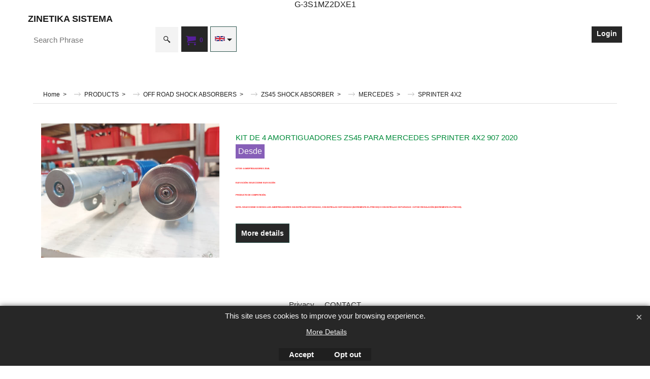

--- FILE ---
content_type: text/html
request_url: http://www.zs-suspension.com/contents/en-uk/d-33.html
body_size: 2677
content:
<ul class="idx2List"><li class="GC32"><a id="idx2D-2" class="idx2" href="../../index.html" title=""><span>Home </span></a></li><li class="GC32"><a id="idx2D1001" class="idx2" href="d1001_SERVICIOS.html" title=""><span>SERVICES</span></a></li><li class="GC32"><a id="idx2D-3" class="idx2" href="about.html" title=""><span>ZINETIKA SISTEMA</span></a></li><li class="GC32"><a id="idx2D1002" class="idx2" href="d1002_PRODUCTOS.html" title=""><span>PRODUCTS</span></a><ul><li class="GC34"><a id="idx2SubD1004" class="idx2Sub" href="d1004_military-vehicle-shock-absorbers.html" title=""><img src="../media/trans.gif" data-echo="../media/k_v2photo516204nn5.jpg" id="ID1004" name="ID1004" border="0" alt="" title="" width="370" height="278" /><span>SHOCK ABSORBERS FOR MILITARY APPLICATIONS</span></a></li><li class="GC34"><a id="idx2SubD1005" class="idx2Sub" href="d1005_AMORTIGUADORES-PARA-VEHICULOS-BLINDADOS.html" title=""><img src="../media/trans.gif" data-echo="../media/k_san-pancrazio-nissan-(2).jpg" id="ID1005" name="ID1005" border="0" alt="" title="" width="370" height="278" /><span>ARMORED VEHICLE SHOCK ABSORBERS</span></a></li><li class="GC34"><a id="idx2SubD4244" class="idx2Sub" href="d4244_reinforced-coil-springs.html" title=""><img src="../media/trans.gif" data-echo="../media/k_WhatsApp-Image-2020-07-21-at-07.49.22-(1).jpeg" id="ID4244" name="ID4244" border="0" alt="" title="" width="540" height="200" /><span>SHOCK ABSORBERS FOR MILITARY APPLICATIONS</span></a></li><li class="GC34"><a id="idx2SubD4246" class="idx2Sub" href="d4246_SWAY-BARS.html" title=""><img src="../media/trans.gif" data-echo="../media/k_ZSREARSWAYBAR2.jpeg" id="ID4246" name="ID4246" border="0" alt="" title="" width="2048" height="1353" /><span>SWAY BARS</span></a></li><li class="GC34"><a id="idx2SubD4247" class="idx2Sub" href="d4247_LEAF-SPRINGS.html" title=""><img src="../media/trans.gif" data-echo="../media/k_PXL_20221127_233021058.jpg.3beaba60df2cf3fdae6653814008988f.jpg" id="ID4247" name="ID4247" border="0" alt="" title="" width="3072" height="4080" /><span>LEAF SPRINGS</span></a></li><li class="GC34"><a id="idx2SubD4249" class="idx2Sub" href="d4249_ARMORED-TRUCK-CABIN-SHOCK-ABSORBERS.html" title=""><img src="../media/trans.gif" data-echo="../media/k_Capturaarocs.JPG" id="ID4249" name="ID4249" border="0" alt="" title="" width="549" height="511" /><span>AMORTIGUADORES DE CABINA</span></a></li></ul></li><li class="GC32"><a id="idx2D4248" class="idx2" href="d4248_APLICATION-LIST.html" title=""><span>SHOCK ABSORBERS FOR MILITARY APPLICATIONS</span></a></li><li class="GC32"><a id="idx2D1011" class="idx2" href="d1011_PRENSA.html" title=""><span>PRESS</span></a></li></ul>

--- FILE ---
content_type: text/html
request_url: http://www.zs-suspension.com/contents/en-uk/conf.html?lmd=45893.642361
body_size: 19292
content:
<html> <head ><meta http-equiv="Content-Type" content="text/html; charset=utf-8">
<meta name="robots" content="noindex,nofollow,noarchive,nosnippet" />
<script type="text/javascript">
var tf=parent.tf,core=tf.core;
function coreSettings(){
if (!tf.coreLoaded||!tf.core||!tf.core.Basket){setTimeout("coreSettings()",100);return;}
core=tf.core;
core.Basket.shDisc('1','0.000','','','',-1,'');
core.Basket.tax=new core.tax();
core.BTax=core.Basket.tax;
core.STax=new core.tax();
core.BTax.init(core.shopRegion,false);
core.STax.init(core.shopRegion,false);
core.BTax.addArea('TD1','05','21.000','VAT',true, 1, 0);
core.BTax.addArea('TD1','AT','21.000','VAT',true, 1, 0);
core.BTax.addArea('TD1','BE','21.000','VAT',true, 1, 0);
core.BTax.addArea('TD1','BG','21.000','VAT',true, 1, 0);
core.BTax.addArea('TD1','CY','21.000','VAT',true, 1, 0);
core.BTax.addArea('TD1','CZ','21.000','VAT',true, 1, 0);
core.BTax.addArea('TD1','DE','21.000','VAT',true, 1, 0);
core.BTax.addArea('TD1','DK','21.000','VAT',true, 1, 0);
core.BTax.addArea('TD1','EE','21.000','VAT',true, 1, 0);
core.BTax.addArea('TD1','ES','21.000','VAT',true, 1, 0);
core.BTax.addArea('TD1','FI','21.000','VAT',true, 1, 0);
core.BTax.addArea('TD1','FR','21.000','VAT',true, 1, 0);
core.BTax.addArea('TD1','GR','21.000','VAT',true, 1, 0);
core.BTax.addArea('TD1','HU','21.000','VAT',true, 1, 0);
core.BTax.addArea('TD1','IE','21.000','VAT',true, 1, 0);
core.BTax.addArea('TD1','IT','21.000','VAT',true, 1, 0);
core.BTax.addArea('TD1','LT','21.000','VAT',true, 1, 0);
core.BTax.addArea('TD1','LU','21.000','VAT',true, 1, 0);
core.BTax.addArea('TD1','LV','21.000','VAT',true, 1, 0);
core.BTax.addArea('TD1','MT','21.000','VAT',true, 1, 0);
core.BTax.addArea('TD1','NL','21.000','VAT',true, 1, 0);
core.BTax.addArea('TD1','PL','21.000','VAT',true, 1, 0);
core.BTax.addArea('TD1','PT','21.000','VAT',true, 1, 0);
core.BTax.addArea('TD1','RO','21.000','VAT',true, 1, 0);
core.BTax.addArea('TD1','SE','21.000','VAT',true, 1, 0);
core.BTax.addArea('TD1','SI','21.000','VAT',true, 1, 0);
core.BTax.addArea('TD1','SK','21.000','VAT',true, 1, 0);
core.BTax.addArea('TD2','05','7.000','VAT',true, 0, 0);
core.BTax.addArea('TD2','AT','7.000','VAT',true, 0, 0);
core.BTax.addArea('TD2','BE','7.000','VAT',true, 0, 0);
core.BTax.addArea('TD2','BG','7.000','VAT',true, 0, 0);
core.BTax.addArea('TD2','CY','7.000','VAT',true, 0, 0);
core.BTax.addArea('TD2','CZ','7.000','VAT',true, 0, 0);
core.BTax.addArea('TD2','DE','7.000','VAT',true, 0, 0);
core.BTax.addArea('TD2','DK','7.000','VAT',true, 0, 0);
core.BTax.addArea('TD2','EE','7.000','VAT',true, 0, 0);
core.BTax.addArea('TD2','ES','7.000','VAT',true, 0, 0);
core.BTax.addArea('TD2','FI','7.000','VAT',true, 0, 0);
core.BTax.addArea('TD2','FR','7.000','VAT',true, 0, 0);
core.BTax.addArea('TD2','GR','7.000','VAT',true, 0, 0);
core.BTax.addArea('TD2','HU','7.000','VAT',true, 0, 0);
core.BTax.addArea('TD2','IE','7.000','VAT',true, 0, 0);
core.BTax.addArea('TD2','IT','7.000','VAT',true, 0, 0);
core.BTax.addArea('TD2','LT','7.000','VAT',true, 0, 0);
core.BTax.addArea('TD2','LU','7.000','VAT',true, 0, 0);
core.BTax.addArea('TD2','LV','7.000','VAT',true, 0, 0);
core.BTax.addArea('TD2','MT','7.000','VAT',true, 0, 0);
core.BTax.addArea('TD2','NL','7.000','VAT',true, 0, 0);
core.BTax.addArea('TD2','PL','7.000','VAT',true, 0, 0);
core.BTax.addArea('TD2','PT','7.000','VAT',true, 0, 0);
core.BTax.addArea('TD2','RO','7.000','VAT',true, 0, 0);
core.BTax.addArea('TD2','SE','7.000','VAT',true, 0, 0);
core.BTax.addArea('TD2','SI','7.000','VAT',true, 0, 0);
core.BTax.addArea('TD2','SK','7.000','VAT',true, 0, 0);
core.BTax.addArea('TD2','UK','7.000','VAT',true, 0, 0);
core.BTax.addArea('TD3','05','4.000','VAT',true, 0, 0);
core.BTax.addArea('TD3','AT','4.000','VAT',true, 0, 0);
core.BTax.addArea('TD3','BE','4.000','VAT',true, 0, 0);
core.BTax.addArea('TD3','BG','4.000','VAT',true, 0, 0);
core.BTax.addArea('TD3','CY','4.000','VAT',true, 0, 0);
core.BTax.addArea('TD3','CZ','4.000','VAT',true, 0, 0);
core.BTax.addArea('TD3','DE','4.000','VAT',true, 0, 0);
core.BTax.addArea('TD3','DK','4.000','VAT',true, 0, 0);
core.BTax.addArea('TD3','EE','4.000','VAT',true, 0, 0);
core.BTax.addArea('TD3','ES','4.000','VAT',true, 0, 0);
core.BTax.addArea('TD3','FI','4.000','VAT',true, 0, 0);
core.BTax.addArea('TD3','FR','4.000','VAT',true, 0, 0);
core.BTax.addArea('TD3','GR','4.000','VAT',true, 0, 0);
core.BTax.addArea('TD3','HU','4.000','VAT',true, 0, 0);
core.BTax.addArea('TD3','IE','4.000','VAT',true, 0, 0);
core.BTax.addArea('TD3','IT','4.000','VAT',true, 0, 0);
core.BTax.addArea('TD3','LT','4.000','VAT',true, 0, 0);
core.BTax.addArea('TD3','LU','4.000','VAT',true, 0, 0);
core.BTax.addArea('TD3','LV','4.000','VAT',true, 0, 0);
core.BTax.addArea('TD3','MT','4.000','VAT',true, 0, 0);
core.BTax.addArea('TD3','NL','4.000','VAT',true, 0, 0);
core.BTax.addArea('TD3','PL','4.000','VAT',true, 0, 0);
core.BTax.addArea('TD3','PT','4.000','VAT',true, 0, 0);
core.BTax.addArea('TD3','RO','4.000','VAT',true, 0, 0);
core.BTax.addArea('TD3','SE','4.000','VAT',true, 0, 0);
core.BTax.addArea('TD3','SI','4.000','VAT',true, 0, 0);
core.BTax.addArea('TD3','SK','4.000','VAT',true, 0, 0);
core.BTax.addArea('TD3','UK','4.000','VAT',true, 0, 0);
core.BTax.addArea('TD1','HR','21.000','VAT',true, 1, 0);
core.STax.addArea('TD4','05','21.000','SHIPPING VAT',true, 1, 0);
core.STax.addArea('TD4','BE','21.000','SHIPPING VAT',true, 1, 0);
core.STax.addArea('TD4','BG','21.000','SHIPPING VAT',true, 1, 0);
core.STax.addArea('TD4','HR','21.000','SHIPPING VAT',true, 1, 0);
core.STax.addArea('TD4','CY','21.000','SHIPPING VAT',true, 1, 0);
core.STax.addArea('TD4','DK','21.000','SHIPPING VAT',true, 1, 0);
core.STax.addArea('TD4','EE','21.000','SHIPPING VAT',true, 1, 0);
core.STax.addArea('TD4','FI','21.000','SHIPPING VAT',true, 1, 0);
core.STax.addArea('TD4','FR','21.000','SHIPPING VAT',true, 1, 0);
core.STax.addArea('TD4','GR','21.000','SHIPPING VAT',true, 1, 0);
core.STax.addArea('TD4','IE','21.000','SHIPPING VAT',true, 1, 0);
core.STax.addArea('TD4','IT','21.000','SHIPPING VAT',true, 1, 0);
core.STax.addArea('TD4','LV','21.000','SHIPPING VAT',true, 1, 0);
core.STax.addArea('TD4','LT','21.000','SHIPPING VAT',true, 1, 0);
core.STax.addArea('TD4','LU','21.000','SHIPPING VAT',true, 1, 0);
core.STax.addArea('TD4','MT','21.000','SHIPPING VAT',true, 1, 0);
core.STax.addArea('TD4','HU','21.000','SHIPPING VAT',true, 1, 0);
core.STax.addArea('TD4','NL','21.000','SHIPPING VAT',true, 1, 0);
core.STax.addArea('TD4','DE','21.000','SHIPPING VAT',true, 1, 0);
core.STax.addArea('TD4','PL','21.000','SHIPPING VAT',true, 1, 0);
core.STax.addArea('TD4','PT','21.000','SHIPPING VAT',true, 1, 0);
core.STax.addArea('TD4','AT','21.000','SHIPPING VAT',true, 1, 0);
core.STax.addArea('TD4','RO','21.000','SHIPPING VAT',true, 1, 0);
core.STax.addArea('TD4','SI','21.000','SHIPPING VAT',true, 1, 0);
core.STax.addArea('TD4','SK','21.000','SHIPPING VAT',true, 1, 0);
core.STax.addArea('TD4','SE','21.000','SHIPPING VAT',true, 1, 0);
core.STax.addArea('TD4','CZ','21.000','SHIPPING VAT',true, 1, 0);
core.STax.addArea('TD4','ES','21.000','SHIPPING VAT',true, 1, 0);
populateTSI();
core.confLoaded=true;
if(tf.core&&tf.updateTab&&tf.bsk)tf.updateTab();
}
coreSettings();
function populateTSI(){
if(!core)core=tf.core;
if(!core)return;
var TS=[];
TS['TD1']={inc:'incl. VAT',exc:'excl. VAT'};TS['TD2']={inc:'incl. VAT',exc:'excl. VAT'};TS['TD3']={inc:'incl. VAT',exc:'excl. VAT'};TS['TD1']={inc:'incl. VAT',exc:'excl. VAT'};
core.tsI={length:0};core.tsIx={length:0};
var country_code=(core.region)?core.region:core.shopRegion;
for(var s in TS){if((core.BTax&&core.BTax.forRegion(s,country_code))){core.tsI[s]=TS[s]['inc'];core.tsI['length']++;core.tsIx[s]=TS[s]['exc'];core.tsIx['length']++;}}
var TSSH=[];
TSSH['TD4']={inc:'incl. VAT',exc:'excl. VAT'};
core.tsshI={length:0};core.tsshIx={length:0};
for(var s in TSSH){if(core.STax&&core.STax.forRegion(s,country_code)){core.tsshI[s]=TSSH[s]['inc'];core.tsshI['length']++;core.tsshIx[s]=TSSH[s]['exc'];core.tsshIx['length']++;}}
}
function greySettings(){
if(tf.isInSFClassic())return;
if (!tf.coreLoaded||!tf.greyLoaded||!tf.shipping||!tf.shipping.shipping||!tf.cntyListLoaded){setTimeout("greySettings()",100);return;}
core=tf.core,grey=tf.shipping;
grey.core=core;
grey.ship=new grey.shipping(grey.cnty, 0, 0.000);
tf.ship_obj=grey.ship;
grey.ship.addMeth('SM1', 'Economy',0);
grey.ship.addRegn('SM1RS1','Local Region','');
grey.ship.link('SM1','SM1RS1',0.000,'0',0,'',14.000,'0',0.000,0.000,'SM1,SM1RS1,0.000,0,0,,14.000,0,0.000,0.000/44039BC269B29FDA8ACBF48B73772D09');
grey.ship.addRegn('SM1RS2','Rest of the World','05,BE,BG,HR,CY,DK,EE,FI,FR,FR01,FR02,FR03,FR04,FR05,FR06,FR07,FR08,FR09,FR10,FR11,FR12,FR13,FR14,FR15,FR16,FR17,FR18,FR19,FR2A,FR2B,FR21,FR22,FR23,FR24,FR25,FR26,FR27,FR28,FR29,FR30,FR31,FR32,FR33,FR34,FR35,FR36,FR37,FR38,FR39,FR40,FR41,FR42,FR43,FR44,FR45,FR46,FR47,FR48,FR49,FR50,FR51,FR52,FR53,FR54,FR55,FR56,FR57,FR58,FR59,FR60,FR61,FR62,FR63,FR64,FR65,FR66,FR67,FR68,FR69,FR70,FR71,FR72,FR73,FR74,FR75,FR76,FR77,FR78,FR79,FR80,FR81,FR82,FR83,FR84,FR85,FR86,FR87,FR88,FR89,FR90,FR91,FR92,FR93,FR94,FR95,FR9A,FR9B,FR9C,FR9D,FR9E,FRC1,FR97,FR98,FR99,FRA1,FRA2,FRA3,FRA4,FRA5,FRA6,FRA7,FRA8,FRA9,FRB1,FRB2,FRB3,FRB4,FRB5,FRB6,FRB7,FRB8,FRB9,GR,IE,IM,IT,IT01,IT02,IT03,IT04,IT05,IT06,IT07,IT08,IT09,IT10,IT11,IT12,IT13,IT14,IT15,IT16,IT17,IT18,IT19,IT20,LV,LT,LU,MT,HU,NL,DE,PL,PT,AT,RO,SI,SK,SE,UK,CZ,AF,AX,AL,DZ,AS,AD,AO,AI,AG,AR,AM,AW,AU,AUAC,AUNS,AUNT,AUQL,AUSA,AUTS,AUVI,AUWA,AZ,AP,BS,BH,BD,BB,BY,BZ,BJ,BM,BT,BO,BA,BW,BV,BR,BRAC,BRAL,BRAM,BRAP,BRBA,BRCE,BRDF,BRES,BRGO,BRMA,BRMG,BRMS,BRMT,BRPA,BRPB,BRPE,BRPI,BRPR,BRRJ,BRRN,BRRO,BRRR,BRRS,BRSC,BRSE,BRSP,BRTO,IO,VG,BN,BF,BI,KH,CM,CA,CAAB,CABC,CAMB,CANB,CANF,CANT,CANS,CANU,CAON,CAPE,CAQC,CASK,CAYT,IC,CV,KY,CF,EA,TD,CD,CL,CN,CX,CC,CO,KM,CG,CK,CR,CU,CB,DJ,DM,DO,EC,EG,EGAL,EGAT,EGAS,EGBH,EGBS,EGCA,EGDA,EGDU,EGFA,EGGH,EGGZ,EGIS,EGKA,EGKL,EGKE,EGLC,EGMA,EGMI,EGMO,EGNV,EGNS,EGPS,EGRS,EGSH,EGSO,EGSS,EGSU,SV,GQ,ER,ET,FO,FK,FJ,GF,PF,TF,GA,GM,GE,GH,GI,GL,GD,GP,GU,GT,GG,GN,GW,GY,HT,HM,HN,HK,IS,IN,ID,IR,IQ,IL,CI,JM,JP,JE,JO,KZ,KE,KI,XK,KW,KG,LA,LB,LS,LR,LY,LI,MO,MK,MG,MW,MY,MV,ML,MH,MQ,MR,MU,YT,MX,MXAG,MXBC,MXBS,MXCM,MXCS,MXCH,MXCO,MXCL,MXDF,MXDG,MXGT,MXGR,MXHG,MXJA,MXMX,MXMI,MXMO,MXNA,MXNL,MXOA,MXPU,MXQT,MXQR,MXSL,MXSI,MXSO,MXTB,MXTM,MXTL,MXVE,MXYU,MXZA,FM,MD,MC,MN,ME,MS,MA,MZ,MM,NA,NR,NP,AN,NC,NZ,NI,NE,NG,NU,NF,KP,MP,NO,OM,PK,PW,PS,PA,PG,PY,PE,PH,PN,PR,QA,RE,RU,RW,GS,BL,SH,KN,LC,MF,PM,ST,VC,SM,SA,XS,SN,RS,SC,SL,SG,SB,SO,ZA,KR,LK,SD,SR,SJ,SZ,CH,SY,TJ,TW,TZ,TH,TL,TG,TK,TO,TT,TN,TR,TM,TC,TV,UG,UA,AE,US,USAL,USAK,USAZ,USAR,USCA,USCO,USCT,USDE,USDC,USFL,USGA,USHI,USID,USIL,USIN,USIA,USKS,USKY,USLA,USME,USMD,USMA,USMI,USMN,USMS,USMO,USMT,USNE,USNV,USNH,USNJ,USNM,USNY,USNC,USND,USOH,USOK,USOR,USPA,USRI,USSC,USSD,USTN,USTX,USUT,USVT,USVA,USWA,USWV,USWI,USWY,UM,UY,UZ,VU,VA,VE,VN,VR,VI,WK,WF,WS,YA,YE,ZR,ZM,ZW,UT,UTA1,UTAA,UTA2,UTA3,UTA4,UTAP,');
grey.ship.link('SM1','SM1RS2',0.000,'0',0,'',14.000,'0',0.000,0.000,'SM1,SM1RS2,0.000,0,0,,14.000,0,0.000,0.000/3D58F7E6DAA77D469CD26D41D8E496DD');
grey.ship.addRegn('SM1RS3','COURRIER EXPRESS','ES,');
grey.ship.link('SM1','SM1RS3',0.000,'0',0,'',14.000,'0',0.000,0.000,'SM1,SM1RS3,0.000,0,0,,14.000,0,0.000,0.000/F68B8C9BDD1AC165DB6BE703133241C0');
grey.ship.addMeth('SM4', 'COURRIER EXPRESS WITH INSURANCE',0);
grey.ship.addRegn('SM4RS1','Local Region','');
grey.ship.link('SM4','SM4RS1',0.000,'0',0,'',80.000,'0',0.000,0.000,'SM4,SM4RS1,0.000,0,0,,80.000,0,0.000,0.000/3A538D5E74D19194FDA1ED3489456A50');
grey.ship.addRegn('SM4RS3','EUROPA','BE,BG,HR,DK,EE,FI,FR,GR,IE,IT,LV,LT,LU,HU,NL,DE,PL,PT,AT,RO,SI,SK,SE,CZ,ES,');
grey.ship.link('SM4','SM4RS3',0.000,'0',0,'',80.000,'0',0.000,0.000,'SM4,SM4RS3,0.000,0,0,,80.000,0,0.000,0.000/818B91678A5A3330B4DE0579FBC94209');
grey.ship.forAllProds={'SM1':1,'SM2':0,'SM3':0,'SM4':1};
tf.shipping.serviceReady=true;
grey.ship.type('2', '0.000000');
}
greySettings();
function custInfo(){
var grey=tf.shipping;
var ret=[];
var values={'customer_zip':(tf.content.ship&&tf.content.ship.zip?tf.content.ship.zip.value:'')};
var FF=[
'1,First Name,customer_firstname,1,0,0,20,1,50,0,0,0,1,1,1,1,'+(values['customer_firstname']||'')+''
,'2,Last Name,customer_lastname,1,0,0,20,1,50,0,0,0,1,1,1,1,'+(values['customer_lastname']||'')+''
,'3,Company Name,company_name,1,0,0,20,1,200,0,0,0,1,0,1,1,'+(values['company_name']||'')+''
,'4,CIF / NIF,customer_extra1,1,0,0,20,1,200,0,0,1,1,1,1,1,'+(values['customer_extra1']||'')+''
,'5,Country,customer_country,1,0,0,20,1,80,0,0,0,1,1,1,1,'+(values['customer_country']||'')+''
,'7,Street,customer_street,1,0,0,20,1,70,0,0,0,1,1,1,1,'+(values['customer_street']||'')+''
,'8,House Number,customer_house_number,1,0,0,20,1,70,0,0,0,1,1,1,1,'+(values['customer_house_number']||'')+''
,'9,City,customer_city,1,0,0,20,1,80,0,0,0,1,1,1,1,'+(values['customer_city']||'')+''
,'11,County,customer_county,1,0,0,20,1,80,0,0,0,1,1,1,1,'+(values['customer_county']||'')+''
,'12,Zip,customer_zip,1,0,0,20,1,20,0,0,0,1,1,1,1,'+(values['customer_zip']||'')+''
,'13,Phone,customer_phone,1,0,0,20,1,25,0,0,0,1,1,1,1,'+(values['customer_phone']||'')+''
,'15,Email,customer_email,1,0,0,20,1,200,0,0,0,1,1,1,1,'+(values['customer_email']||'')+''
,'16,Your notice to us,customer_notice,2,0,0,50,5,200,0,0,0,1,0,1,1,'+(values['customer_notice']||'')+''
];
ret['Billing Address']=grey.crCGIFlds('customer', FF);
var FF=[
'1,First Name,delivery_firstname,1,0,0,20,1,50,0,0,0,1,1,1,1,'+(values['delivery_firstname']||'')+''
,'2,Last Name,delivery_lastname,1,0,0,20,1,50,0,0,0,1,1,1,1,'+(values['delivery_lastname']||'')+''
,'3,Company Name,company_name,1,0,0,20,1,200,0,0,0,1,0,1,1,'+(values['company_name']||'')+''
,'5,Country,delivery_country,1,0,0,20,1,80,0,0,0,1,1,1,1,'+(values['delivery_country']||'')+''
,'7,Street,delivery_street,1,0,0,20,1,70,0,0,0,1,1,1,1,'+(values['delivery_street']||'')+''
,'8,House Number,delivery_house_number,1,0,0,20,1,70,0,0,0,1,1,1,1,'+(values['delivery_house_number']||'')+''
,'9,City,delivery_city,1,0,0,20,1,80,0,0,0,1,1,1,1,'+(values['delivery_city']||'')+''
,'11,County,delivery_county,1,0,0,20,1,80,0,0,0,1,1,1,1,'+(values['delivery_county']||'')+''
,'12,Zip,delivery_zip,1,0,0,20,1,20,0,0,0,1,1,1,1,'+(values['delivery_zip']||'')+''
,'13,Phone,delivery_phone,1,0,0,20,1,25,0,0,0,1,1,1,1,'+(values['delivery_phone']||'')+''
,'14,Email,delivery_email,1,0,0,20,1,200,0,0,0,1,1,1,1,'+(values['delivery_email']||'')+''
];
ret['Delivery Address']=grey.crCGIFlds('customer', FF);
return ret;
}
var pmdataraw='<?xml version=\"1.0\" encoding=\"UTF-8\"?><data><method><service>Manual payment</service><service_logo></service_logo><key>Bank Transfer1</key><name>PAGO APLAZADO EN 4 CUOTAS</name><comment>SI DESEA REALIZAR EL PAGO EN 4 CUOTAS SIN INTERESES Y DE FORMA INMEDIATA SIN PAPELEOS,FINALICE SU PEDIDO Y RECIBIR&#38;#193; UN E MAIL CON LA SOLICITUD DE PAGO SEGURO POR EL VALOR DEL 25% DEL MISMO.&#60;br&#62;&#60;br&#62;UNA VEZ DESPACHADO SU PEDIDO, LAS 3 CUOTAS RESTANTES SE CARGAR&#38;#193;N A LA MISMA TARJETA EN EL MISMO D&#38;#205;A DE LOS 3 MESES POSTERIORES.&#60;br&#62;&#60;br&#62;PARA M&#38;#193;S INFORMACI&#38;#211;N LEA LAS CONDICIONES DE VENTA.</comment><comment_name>Our account details</comment_name><id>0</id><fees></fees><logo>http://www.globecharge.com/images/cards/banktransfer.png</logo><currencies>EUR</currencies><country></country><priority>1</priority></method><method><service>Manual payment</service><service_logo></service_logo><key>Bank Transfer2</key><name>PAGO APLAZADO EN 12 CUOTAS</name><comment>SI DESEA REALIZAR EL PAGO EN 12 CUOTAS (4% DE INTER&#38;#201;S) Y DE FORMA INMEDIATA SIN PAPELEOS,FINALICE SU PEDIDO Y RECIBIR&#38;#193; UN E MAIL CON LA SOLICITUD DE PAGO SEGURO POR EL VALOR DEL 30% DEL MISMO.&#60;br&#62;&#60;br&#62;UNA VEZ DESPACHADO SU PEDIDO, LAS 12 CUOTAS RESTANTES SE CARGAR&#38;#193;N A LA MISMA TARJETA EL MISMO D&#38;#205;A DE LOS 12 MESES POSTERIORES.&#60;br&#62;&#60;br&#62;PARA M&#38;#193;S INFORMACI&#38;#211;N LEA LAS CONDICIONES DE VENTA.</comment><comment_name>Our account details</comment_name><id>0</id><fees>+4%</fees><logo>http://www.globecharge.com/images/cards/banktransfer.png</logo><currencies>EUR</currencies><country></country><priority>2</priority></method><method><service>Manual payment</service><service_logo></service_logo><key>Bank Transfer</key><name>Bank transfer</name><comment>CIBEX 4X4 S.L.&#60;br&#62;Banco Santander Central Hispano.&#60;br&#62;IBAN ES34 0049 6774 69 2716122606&#60;br&#62;&#60;br&#62;International SWIFT money transfer:&#60;br&#62;SWIFT CODE BSCHESMM&#60;br&#62;IBAN ES340049677469 2716122606.&#60;br&#62;Bank details: Santander Central Hispano. &#60;br&#62;Plaza de Santo Domingo, 3. 19001 &#60;br&#62;Guadalajara (Oficina de Empresas). Spain.</comment><comment_name>Our account details</comment_name><id>0</id><fees></fees><logo>http://www.globecharge.com/images/cards/banktransfer.png</logo><currencies>EUR</currencies><country></country><priority>3</priority></method><method><service>Manual payment</service><service_logo></service_logo><key>Eurocard</key><name>Eurocard</name><comment></comment><comment_name></comment_name><id>0</id><fees></fees><logo>http://www.globecharge.com/images/cards/eurocard.gif</logo><currencies>EUR</currencies><country></country><priority>4</priority></method><method><service>Manual payment</service><service_logo></service_logo><key>Maestro</key><name>Maestro</name><comment></comment><comment_name></comment_name><id>0</id><fees></fees><logo>http://www.globecharge.com/images/cards/maestro.png</logo><currencies>EUR</currencies><country></country><priority>5</priority></method><method><service>Manual payment</service><service_logo></service_logo><key>Mastercard</key><name>Mastercard</name><comment></comment><comment_name></comment_name><id>0</id><fees></fees><logo>http://www.globecharge.com/images/cards/mc.png</logo><currencies>EUR</currencies><country></country><priority>6</priority></method><method><service>Manual payment</service><service_logo></service_logo><key>Visa</key><name>Visa</name><comment></comment><comment_name></comment_name><id>0</id><fees></fees><logo>http://www.globecharge.com/images/cards/visa.png</logo><currencies>EUR</currencies><country></country><priority>7</priority></method><method><service>Manual payment</service><service_logo></service_logo><key>Visa Debit</key><name>Visa Debit</name><comment></comment><comment_name></comment_name><id>0</id><fees></fees><logo>http://www.globecharge.com/images/cards/visadebit.png</logo><currencies>EUR</currencies><country></country><priority>8</priority></method><duty_warning enabled=\"1\"></duty_warning><surchargetax enabled=\"0\"></surchargetax><provider_name enabled=\"1\"></provider_name></data>'.replace(/&/g,'&amp;');
var pmdatasig='45893.642361';
function payMethod(){
var grey=tf.shipping;
var ret=[];
return ret;
}
tf.conf=this.window;
tf.confLoaded='en-uk';
</script></head><body></body>
</html>
<!--$Revision: 46272 $
$HeadURL: svn://localhost/ShopFactory/branches/V14_60/bin/Common%20Files/parseLang/conf.html $ -->

--- FILE ---
content_type: text/css
request_url: http://www.zs-suspension.com/contents/styles/pr_sfx-031_1.css?lmd=45188.431447
body_size: 7228
content:
/* Prepend .Product selector to override the rules in the Block Editor stylesheet. It will still work in Customise Design. */

#ProductLoop {clear:both;}

/* Major elements */
.Product {position:relative;overflow:hidden;border-width:0;border-style:solid;margin-bottom: 15px !important; box-sizing: border-box;padding-top: 15px; padding-bottom: 15px;}
.Product .ProductIntroduction {margin:0 0 20px 0;font-size:0.5em;font-weight:bold;}
.Product .ProductIntroduction span{white-space: normal !important;}
.Product .ProductIntroduction p {margin:0;font-size:0.5em;font-weight:bold;}

/* Title area */
.Product .ProductTitle {font-size:0.93em;font-weight:normal;margin:0.4em 0;}

/* Product image*/
.Product .ProductImageGroupContainer {overflow:hidden;display:table-row;}
.Product .ProductImageContainer {text-align:center;background-color:transparent;width:auto!important;}
.Product .ProductImageContainer > .ImgLink.HasSlider {width:80%;}
.Product .ProductImageContainer > .ThumbnailSliderContainer {width:19%;}
.Product .ProductImageContainer .ProductImageCaption {line-height: 1.3em;font-size:0.9em;padding: 0;text-align: center;}
.Product .ProductImageContainer .ProductImageCaptionIcon.Icon {opacity:0.3;}
.Product .NoImage .ProductImage {min-height:130px;}
.Product .NoImage .ProductImage [class^='icon-'] {min-height:1px;vertical-align:middle;position:absolute;margin-left:-12px;left:50%;margin-top:-12px;top:50%;opacity:0.3;filter:alpha(opacity=30);}
.Product .ProductImage {display:inline-block;margin:0 auto;}
.Product .ProductImage img {max-width:600px;max-height:400px;max-width: 100%;}
.Product .ProductImage a img {max-width:100%;width:auto;height:auto;}
.Product .ProductImage > a > span {display:block!important;}
.Product .ThumbnailSliderContainer {background-color:transparent;}
.Product .ThumbnailSlider .ThumbnailSliderItem {border-width:1px;border-style:solid;}
.Product .ThumbnailSlider {width:auto!important;}
.Product .ProductImage {padding-bottom: 20px;}
.ImgLink {text-align: center;}
.Product .ProductImageContainer .ProductImageCaptionIcon.Icon{display: none;}

/* Product pricing */
.Product .ProductPriceContainer {min-height:1px;padding:0;display:block;margin:0 0 10px 0;}
.Product .ProductMoreDetails {display:inline-block;font-size:0.875em;font-weight:bold;padding:0;margin:0 0 1em 0;line-height:16px;height:36px;min-height:36px;border-style:solid;border-width:1px;}
.Product .ProductMoreDetails a {color:inherit;background-color:transparent;padding:0 10px;line-height:36px;display:inline-block;}

.Product .ProductPriceOriginal {margin:0.3em 0 0;text-decoration:line-through;font-size:1em;line-height: 20px;display:inline-block;}/* old price */
.Product .ProductPrice {display:table-cell;vertical-align:middle;line-height:1em;font-size:1.14em;font-weight:bold;margin-right:5px; padding:0;} /* current price */
.Product .ProductPriceCalculated {display:inline-block;line-height: 0.9em;font-size: 1.875em;font-weight: bold;margin: 0 0 0.1em 0;padding:0 0 0 10px;} /* discounted price */
.Product .ProductCurrencySymbol {font-size:.7em;vertical-align:baseline;padding-right:3px;}
.Product .ProductPriceOriginal .ProductCurrencySymbol {font-size:1em;}
.Product .ProductPriceOtherInformation {padding:1px 0px;line-height:15px;font-size:0.75em;margin:0 0 20px 0;}
.Product .ProductPriceOtherInformation a{background: transparent;}
.ProductPriceOtherInformation *:empty { display: none; }
.ProductPriceOtherInformation:empty {display:none;}
.ProductPriceOtherInformationPart {display:inline-block;padding:0 3px 0 0;}
.ProductPriceOtherInformationPart * {padding:0 3px 0 0;white-space:nowrap;}
.ProductPriceOtherInformationPart::before {content:"|";margin-right:4px;display:inline-block;}
span.ProductPriceOtherInformationPart::before {content:"";}
.ProductPriceOtherInformationPart:empty + .ProductPriceOtherInformationPart::before {content:"";margin-right:0;display:none;}
:first-child.ProductPriceOtherInformationPart::before {content:"";margin-right:0;display:none;}
.ProductIncTaxes + .ProductWeight::before, .ShippingChargeForProduct + .ProductWeight::before {content:"("!important;display:inline-block!important;margin-right:0;}
.ProductIncTaxes + .ProductWeight::after, .ShippingChargeForProduct + .ProductWeight::after {content:")";}
.ProductPriceOriginal:empty, .ProductPrice:empty, .ProductPriceCalculated:empty  {display:none;}
.Product .ProductPriceIntro {font-size:1em;width:auto;display:inline-block;}
.Product .ProPercentage {display:inline-block;}

/* Discount */
.Product .ProductContainer1 {padding:5px;display:inline-block;margin:0 0 10px 0;line-height:1;}
.Product .ProductContainer1 div {vertical-align:middle;display:inline-block;}

@media all and (min-width:320px) and (max-width:964px){
.Product .ProductImageContainer .ProductImageCaption {margin-bottom: 15px;padding: 4px 0;}
.Product .ProductMoreDetails { margin: 0 0 0;}
}
@media all and (min-width:965px) and (max-width:1240px){
}
@media all and (min-width:768px) and (max-width:964px){
.Product {padding: 15px;}
}
@media all and (max-width:768px){
	body {font-size: 100%;}
	.Product {width:100%;margin:10px auto;padding:10px 10px;}
	.ProductPriceOtherInformation {font-size: 1em;}
	.ThemeVersion-11 .ImgLink{margin: 0 auto;}
}
@media all and (max-width: 640px){
    .Product{width:100%;margin:10px auto;padding:10px 10px;}
}

@media all and (min-width:768px) and (max-width:964px){
.Product .ProductImageContainer .ImgLink {float: left;margin-right: 20px;}
.Product .ProductImageContainer {max-width: 300px;}    
}
@media all and (min-width:320px) and (max-width:767px){
#ProductLoop .Product {margin: auto !important;margin-bottom: 20px !important;}
.Product .ProductTitle {font-size:0.93em;margin-bottom: 5px !important;}
.Product .ProductPrice {font-size:1.14em;}
.Product .ProductImageContainer {padding-bottom: 10px;}    
#ProductLoop .Product .column.third, #ProductLoop .Product .column.two-third{text-align: left;float: left;}
.Product .ProductPrice {display:table-cell;}
.Product .ProductImageContainer {width: 140px !important;margin-right: 15px;} 
.Product .ProductPriceCalculated {font-size: 1.5em;}  
   
    
}
@media all and (min-width:320px) and (max-width:530px){
#ProductLoop .Product .column.third {text-align: center;float: none;} 
.Product .ProductImageContainer {width: auto !important;margin-right: 15px;margin: auto;} 
/*
.Product .ProductImageContainer {width: 110px !important;}    
#ProductLoop .sf-cb.clearfix {max-width: 100% !important;}
.Product .ProductTitle {font-size:0.93em;margin-bottom: 5px !important;width: 220px;box-sizing: border-box;word-wrap: break-word;}    
*/
}
@media all and (min-width:531px) and (max-width:767px){
.Product .ProductTitle {font-size:0.93em;margin-bottom: 5px !important;width: 220px;box-sizing: border-box;word-wrap: break-word;}
}


.Product .ProductIntroduction td{font-size:0.5em;font-weight:bold;}
.Product .ProductIntroduction li{font-size:0.5em;font-weight:bold;}
/*
Version tag, please don't remove
$Revision: 46165 $
$HeadURL: svn://localhost/ShopFactory/branches/V14_60/bin/SFXTemplates/ProductLoops/SFX-031_1/stylesheet.css $
*/


--- FILE ---
content_type: text/javascript
request_url: http://www.zs-suspension.com/contents/en-uk/contactus_address.js?lmd=45893.642361
body_size: 556
content:
var addressFormatHTML='<ul><li class="GC22 AddressformatTitle">CIBEX 4x4 S.L.</li><li class="GC4">POLÍGONO INDUSTRIAL ALCAMAR<BR>CAMINO DEL CORRAL 2 NAVE 15</li><li class="GC4">28816 Madrid&nbsp;Camarma de Esteruelas</li><li class="GC4">Spain</li><li class="GC4"><span>Correo electrónico:</span> <a href="mailto:info@zs-suspension.com">info@zs-suspension.com</a></li><li class="GC4"><span>Correo electrónico (pedidos):</span> <a href="mailto:info@zs-suspension.com">info@zs-suspension.com</a></li><li class="GC4">http://www.zs-suspension.com</li></ul>';

--- FILE ---
content_type: text/javascript
request_url: http://www.zs-suspension.com/contents/en-uk/d1217_SPRINTER-4X2_.js?lmd=f
body_size: 3930
content:
var tf=(this.name=='dynLoad'?parent.tf:this),core;
//<!--BEGIN_C78E91C8-61BA-447e-B459-F6FE529C7724-->
var LMD='45188.422917';
//<!--END_C78E91C8-61BA-447e-B459-F6FE529C7724-->
if(tf.nametag.get('sig')==tf.wssig||this.name=='price'||this.name=='dynLoad'||tf.content.isInSF()){
var _prc=[
'[base64]',
'7e302e3030303030307e2d312e3030307e2d312e3030307e2d312e3030307e7e7e7e534d312c312c302e30302c302e30303b534d342c312c302e30302c302e30303b7e7e302e30302fD027AAB6A47C267AE0867E94743B078A',
'7e3231302e3030303030307e2d312e3030307e2d312e3030307e2d312e3030307e7e7e7e534d312c312c302e30302c302e30303b534d342c312c302e30302c302e30303b7e7e302e30302f4D5FA7DB02389778417307078F903379',
'7e313330302e3030303030307e2d312e3030307e2d312e3030307e2d312e3030307e7e7e7e534d312c312c302e30302c302e30303b534d342c312c302e30302c302e30303b7e7e302e30302fC4538E47BAF1A5AC718F869D26609ADA',
'7e313334302e3030303030307e2d312e3030307e2d312e3030307e2d312e3030307e7e7e7e534d312c312c302e30302c302e30303b534d342c312c302e30302c302e30303b7e7e302e30302f990E5FF3AF79C61D7B20A31F4F576D3B',
'7e302e3030303030307e2d312e3030307e2d312e3030307e2d312e3030307e7e7e7e534d312c312c302e30302c302e30303b534d342c312c302e30302c302e30303b7e7e302e30302fD027AAB6A47C267AE0867E94743B078A',
'7e3230382e3030303030307e2d312e3030307e2d312e3030307e2d312e3030307e7e7e7e534d312c312c302e30302c302e30303b534d342c312c302e30302c302e30303b7e7e302e30302f513608D5D7E8DD4447EF85AB1EDDB453',
'7e302e3030303030307e2d312e3030307e2d312e3030307e2d312e3030307e7e7e7e534d312c312c302e30302c302e30303b534d342c312c302e30302c302e30303b7e7e302e30302fD027AAB6A47C267AE0867E94743B078A',
'7e302e3030303030307e2d312e3030307e2d312e3030307e2d312e3030307e7e7e7e534d312c312c302e30302c302e30303b534d342c312c302e30302c302e30303b7e7e302e30302fD027AAB6A47C267AE0867E94743B078A',
'7e302e3030303030307e2d312e3030307e2d312e3030307e2d312e3030307e7e7e7e534d312c312c302e30302c302e30303b534d342c312c302e30302c302e30303b7e7e302e30302fD027AAB6A47C267AE0867E94743B078A',
'7e302e3030303030307e2d312e3030307e2d312e3030307e2d312e3030307e7e7e7e534d312c312c302e30302c302e30303b534d342c312c302e30302c302e30303b7e7e302e30302fD027AAB6A47C267AE0867E94743B078A'];
var qsStkQry='qry=&h=9EAAB890F23DF05B12CD4A8C1BF9428C648B50BA&id=180E0FC387BBB6D3D6E826363102765D214A1C73'.split('&h=');
qsStkQry=qsStkQry[0].replace(/\+/g,'%2b').replace(/&/g,'%26')+'&h='+qsStkQry[1];
tf.content.dynLoadPrice('en-uk/d1217_SPRINTER-4X2_',_prc,true,tf.isInSF()?null:function(id){if(tf.core.endload)tf.core.endload(id);else {try{if(parent.endload)parent.endload(id);}catch(e){}}},tf.wm.jfile('d1217_SPRINTER-4X2_.js'),qsStkQry);
}
function checkpagedate(){
var p=tf.content;
if(p&&typeof(p.LMD)=='string'&&p.LMD!=''&&'d1217_SPRINTER-4X2_.js'.replace(/(_|\.js)/g,'')==tf.wm.jfile(p.location.href).replace(/(_|\.html)/g,'')){
if(LMD!=p.LMD)p.location.replace(tf.wm.url('d1217_SPRINTER-4X2.html',LMD,1));
}else setTimeout("checkpagedate()",200);
}
if(this.name!='dynamic'&&this.name!='dynLoad'){checkpagedate();}
var loaded=true;
// Version tag, please don't remove
// $Revision: 32544 $
// $HeadURL: svn://localhost/ShopFactory/branches/V14_60/bin/SFXTemplates/Themes/SFX-CAR-MO_flo/Pages/SFX-Content_1/prices.js $

--- FILE ---
content_type: text/javascript
request_url: http://www.zs-suspension.com/contents/date.js?lmd=29498522
body_size: 894
content:
// <script>
lmd['index']='45893.643160';
lmd['core']='45893.643056';
lmd['extra']='45893.642361';
lmd['contactus']='45893.642361';
lmd['lang']='44470.606250';
lmd['index1holder']='45893.642361';
lmd['index2holder']='45893.642361';
lmd['grey']='45893.642361';
lmd['conf']='45893.642361';
lmd['cload']='45893.642361';
lmd['pconfirm']='45893.642361';
lmd['ordertotal']='45893.642361';
lmd['orderterms']='45893.642361';
lmd['clearterms']='45893.642361';
lmd['optinout']='0.0';
lmd['minicartholder']='45893.642361';
lmd['searchholder']='45893.643056';
lmd['searchcsv']='45893.643056';
lmd['loginholder']='45893.642361';
lmd['switchlang']='45893.642361';
if(tf.sfSession)tf.sfSession.id=lmd['index'];
if(tf.sfPersist)tf.sfPersist.id=lmd['index'];
// </script>
// $Revision: 42776 $// $HeadURL: svn://localhost/ShopFactory/branches/V14_60/bin/Common%20Files/parseLang/date.js $